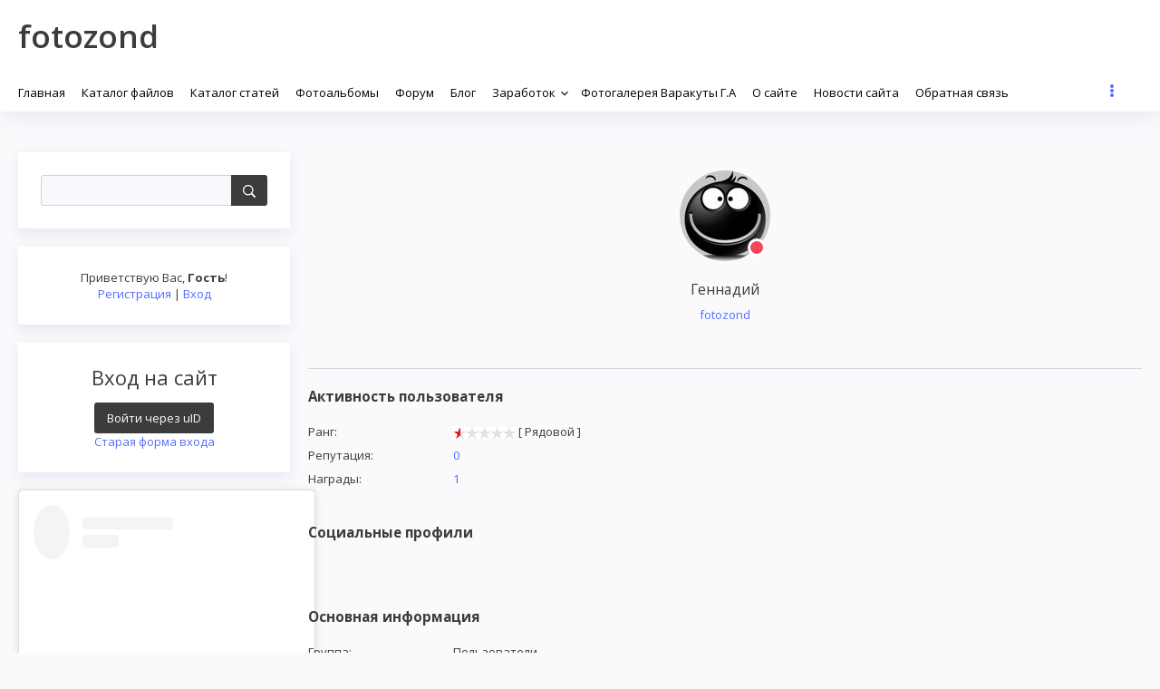

--- FILE ---
content_type: text/html; charset=UTF-8
request_url: https://fotozond.ucoz.com/index/8-1
body_size: 9782
content:
<!DOCTYPE html>
<html id="root">
<head>
	<meta charset="utf-8">
	<meta http-equiv="X-UA-Compatible" content="IE=edge,chrome=1">
<title>Информация о пользователе</title>
<meta name="viewport" content="width=device-width, initial-scale=1.0, maximum-scale=1.0, user-scalable=no">
<link href="https://fonts.googleapis.com/css?family=Material+Icons|Open+Sans:300,300i,400,400i,600,600i,700,700i,800,800i&amp;subset=cyrillic,greek" rel="stylesheet">
<!--[if lt IE 9]>
<script type="text/javascript">
 var e = ("header,footer,article,aside,section,nav").split(',');
 for (var i = 0; i < e.length; i++) {
 document.createElement(e[i]);
 }
 </script>
<![endif]-->
<link type="text/css" rel="StyleSheet" href="/.s/src/css/1709.css" />
<script type="text/javascript">
    var currentPageIdTemplate = 'userdetails';
    var currentModuleTemplate = 'index';
</script>

	<link rel="stylesheet" href="/.s/src/base.min.css" />
	<link rel="stylesheet" href="/.s/src/layer5.min.css" />

	<script src="/.s/src/jquery-1.12.4.min.js"></script>
	
	<script src="/.s/src/uwnd.min.js"></script>
	<script src="//s740.ucoz.net/cgi/uutils.fcg?a=uSD&ca=2&ug=999&isp=0&r=0.79247621396954"></script>
	<link rel="stylesheet" href="/.s/src/ulightbox/ulightbox.min.css" />
	<link rel="stylesheet" href="/.s/src/social.css" />
	<script src="/.s/src/ulightbox/ulightbox.min.js"></script>
	<script>
/* --- UCOZ-JS-DATA --- */
window.uCoz = {"uLightboxType":1,"site":{"domain":null,"host":"fotozond.ucoz.com","id":"dfotozond"},"module":"index","language":"ru","country":"US","ssid":"621444023601761004065","layerType":5,"sign":{"3125":"Закрыть","5255":"Помощник","7287":"Перейти на страницу с фотографией.","7254":"Изменить размер","7251":"Запрошенный контент не может быть загружен. Пожалуйста, попробуйте позже.","7253":"Начать слайд-шоу","5458":"Следующий","7252":"Предыдущий"}};
/* --- UCOZ-JS-CODE --- */
 function uSocialLogin(t) {
			var params = {"vkontakte":{"height":400,"width":790},"ok":{"width":710,"height":390},"yandex":{"width":870,"height":515},"facebook":{"height":520,"width":950},"google":{"height":600,"width":700}};
			var ref = escape(location.protocol + '//' + ('fotozond.ucoz.com' || location.hostname) + location.pathname + ((location.hash ? ( location.search ? location.search + '&' : '?' ) + 'rnd=' + Date.now() + location.hash : ( location.search || '' ))));
			window.open('/'+t+'?ref='+ref,'conwin','width='+params[t].width+',height='+params[t].height+',status=1,resizable=1,left='+parseInt((screen.availWidth/2)-(params[t].width/2))+',top='+parseInt((screen.availHeight/2)-(params[t].height/2)-20)+'screenX='+parseInt((screen.availWidth/2)-(params[t].width/2))+',screenY='+parseInt((screen.availHeight/2)-(params[t].height/2)-20));
			return false;
		}
		function TelegramAuth(user){
			user['a'] = 9; user['m'] = 'telegram';
			_uPostForm('', {type: 'POST', url: '/index/sub', data: user});
		}
function loginPopupForm(params = {}) { new _uWnd('LF', ' ', -250, -100, { closeonesc:1, resize:1 }, { url:'/index/40' + (params.urlParams ? '?'+params.urlParams : '') }) }
/* --- UCOZ-JS-END --- */
</script>

	<style>.UhideBlock{display:none; }</style><script type="text/javascript">if(['fotozond.ucoz.com','fotozond.ucoz.com'].indexOf(document.domain)<0)document.write('<meta http-equiv="refresh" content="0; url=https://fotozond.ucoz.com'+window.location.pathname+window.location.search+window.location.hash+'">');</script>

</head>


<body class="base inner-page">

<!--U1AHEADER1Z-->
<header class="header">
	<div class="nav-row">
		<div class="cont-wrap clr">
            <a class="logo-lnk" href="http://fotozond.ucoz.com/"  title="Главная"><!-- <logo> -->fotozond<!-- </logo> --></a>

            
            <div class="show-search" id="show-search"></div>
            
			<div class="show-menu" id="show-menu"></div>

			
			<div class="search-m-bd" id="search-m-bd">
		<div class="searchForm">
			<form onsubmit="this.sfSbm.disabled=true" method="get" style="margin:0" action="/search/">
				<div align="center" class="schQuery">
					<input type="text" name="q" maxlength="30" size="20" class="queryField" />
				</div>
				<div align="center" class="schBtn">
					<input type="submit" class="searchSbmFl" name="sfSbm" value="Найти" />
				</div>
				<input type="hidden" name="t" value="0">
			</form>
		</div></div>
			
			<!-- <sblock_nmenu> -->

				<nav class="main-menu" id="main-menu">
					<div id="catmenu">
						<!-- <bc> --><div id="uNMenuDiv1" class="uMenuV"><ul class="uMenuRoot">
<li><a  href="http://fotozond.ucoz.com" ><span>Главная</span></a></li>
<li><a  href="http://fotozond.ucoz.com/load/" ><span>Каталог файлов</span></a></li>
<li><a  href="http://fotozond.ucoz.com/publ/" ><span>Каталог статей</span></a></li>
<li><a  href="http://fotozond.ucoz.com/photo/" ><span>Фотоальбомы</span></a></li>
<li><a  href="http://fotozond.ucoz.com/forum/" ><span>Форум</span></a></li>
<li><a  href="http://fotozond.ucoz.com/blog/" ><span>Блог</span></a></li>
<li class="uWithSubmenu"><a  href="/index/zarabotok/0-32" ><span>Заработок</span></a><ul>
<li class="uWithSubmenu"><a  href="/index/s_chego_nachat/0-40" ><span>С чего начать</span></a><ul>
<li><a  href="/index/dlja_nachinajushhikh/0-44" ><span>Для начинающих</span></a></li>
<li><a  href="/index/skolko_mozhno_zarabotat_na_sponsorakh_ptc_paid_to_click/0-42" ><span>Сколько можно зарабо...</span></a></li>
<li><a  href="/index/kak_zarabotat_na_rts/0-43" ><span>Как заработать на РТС</span></a></li>
<li class="uWithSubmenu"><a  href="/index/vyvod_deneg_s_alertpay_na_bankovskuju_kartu/0-52" ><span>Вывод денег с Alertp...</span></a><ul>
<li><a  href="/index/registracija_alertpay/0-54" ><span>Регистрация AlertPay</span></a></li>
<li><a  href="/index/verifikacija_alertpay/0-53" ><span>Верификация Alertpay</span></a></li></ul></li>
<li><a  href="/index/zarabotok_na_fajloobmennikakh/0-55" ><span>Заработок на файлооб...</span></a></li></ul></li>
<li><a  href="/index/proverennyj_zarabotok_s_neobux_opisanie/0-64" ><span>ПРОВЕРЕННЫЙ ЗАРАБОТОК С NEOBUX - Описание</span></a></li>
<li><a  href="/index/kak_privlech_referalov/0-41" ><span>как привлечь рефералов?</span></a></li></ul></li>
<li><a  href="/index/fotogalereja_varakuty_g_a/0-61" ><span>Фотогалерея Варакуты Г.А</span></a></li>
<li><a  href="/index/0-2" ><span>О сайте</span></a></li>
<li><a  href="http://fotozond.ucoz.com/news/" ><span>Новости сайта</span></a></li>
<li><a  href="/index/fotozond/0-3" ><span> Обратная связь</span></a></li>
<li><a  href="/index/karta_sajta/0-65" ><span>Карта сайта</span></a></li></ul></div><!-- </bc> -->
					</div>
				</nav>
			
<!-- </sblock_nmenu> -->


        </div>
	</div>
 </header>
<!--/U1AHEADER1Z-->


<section class="middle clr" id="casing">

<!-- <middle> -->



	<aside class="sidebar">



		
			<section class="sidebox srch">
					<div class="sidebox-bd clr">
		<div class="searchForm">
			<form onsubmit="this.sfSbm.disabled=true" method="get" style="margin:0" action="/search/">
				<div align="center" class="schQuery">
					<input type="text" name="q" maxlength="30" size="20" class="queryField" />
				</div>
				<div align="center" class="schBtn">
					<input type="submit" class="searchSbmFl" name="sfSbm" value="Найти" />
				</div>
				<input type="hidden" name="t" value="0">
			</form>
		</div></div>
			</section>
		
		<section class="sidebox user-box">
				
						
														
																<div class="user-ttl">
																		
																				<!--<s5212>-->Приветствую Вас<!--</s>-->, <b>Гость</b>!
																								
																										
																</div>
																<div class="user-btns">
																		
																				<a title="Регистрация" href="/register"><!--<s3089>-->Регистрация<!--</s>--></a> | <a title="Вход" href="javascript:;" rel="nofollow" onclick="loginPopupForm(); return false;"><!--<s3087>-->Вход<!--</s>--></a>
																								
																										
																</div>
		</section>
		<!--U1CLEFTER1Z-->
<!-- <block1> -->

<!-- </block1> -->

<!-- <block2> -->

<!-- </block2> -->

<!-- <block3> -->

<!-- </block3> -->

<!-- <block4> -->

<!-- </block4> -->

<!-- <block5> -->

<!-- </block5> -->

<!-- <block6> -->

<section class="sidebox">
					<div class="sidebox-ttl"><!-- <bt> --><!--<s5158>-->Вход на сайт<!--</s>--><!-- </bt> --></div>
					<div class="sidebox-bd clr"><!-- <bc> --><div id="uidLogForm" class="auth-block" align="center">
				<div id="uidLogButton" class="auth-block-social">
					<div class="login-button-container"><button class="loginButton" onclick="window.open('https://login.uid.me/?site=dfotozond&amp;ref='+escape(location.protocol + '//' + ('fotozond.ucoz.com' || location.hostname) + location.pathname + ((location.hash ? (location.search ? location.search + '&' : '?') + 'rnd=' + Date.now() + location.hash : (location.search || '' )))),'uidLoginWnd','width=580,height=450,resizable=yes,titlebar=yes')">Войти через uID</button></div>
					<div class="auth-social-list"><a href="javascript:;" onclick="return uSocialLogin('vkontakte');" data-social="vkontakte" class="login-with vkontakte" title="Войти через ВКонтакте" rel="nofollow"><i></i></a><a href="javascript:;" onclick="return uSocialLogin('facebook');" data-social="facebook" class="login-with facebook" title="Войти через Facebook" rel="nofollow"><i></i></a><a href="javascript:;" onclick="return uSocialLogin('yandex');" data-social="yandex" class="login-with yandex" title="Войти через Яндекс" rel="nofollow"><i></i></a><a href="javascript:;" onclick="return uSocialLogin('google');" data-social="google" class="login-with google" title="Войти через Google" rel="nofollow"><i></i></a><a href="javascript:;" onclick="return uSocialLogin('ok');" data-social="ok" class="login-with ok" title="Войти через Одноклассники" rel="nofollow"><i></i></a></div>
					<div class="auth-block-switcher">
						<a href="javascript:;" class="noun" onclick="document.getElementById('uidLogButton').style.display='none';document.getElementById('baseLogForm').style.display='';" title="Используйте, если окно авторизации через uID не открывается">Старая форма входа</a>
					</div>
				</div>
				<div id="baseLogForm" class="auth-block-base" style="display:none">
		<script>
		sendFrm549359 = function( form, data = {} ) {
			var o   = $('#frmLg549359')[0];
			var pos = _uGetOffset(o);
			var o2  = $('#blk549359')[0];
			document.body.insertBefore(o2, document.body.firstChild);
			$(o2).css({top:(pos['top'])+'px',left:(pos['left'])+'px',width:o.offsetWidth+'px',height:o.offsetHeight+'px',display:''}).html('<div align="left" style="padding:5px;"><div class="myWinLoad"></div></div>');
			_uPostForm(form, { type:'POST', url:'/index/sub/', data, error:function() {
				$('#blk549359').html('<div align="left" style="padding:10px;"><div class="myWinLoadSF" title="Невозможно выполнить запрос, попробуйте позже"></div></div>');
				_uWnd.alert('<div class="myWinError">Невозможно выполнить запрос, попробуйте позже</div>', '', {w:250, h:90, tm:3000, pad:'15px'} );
				setTimeout("$('#blk549359').css('display', 'none');", '1500');
			}});
			return false
		}
		
		</script>

		<div id="blk549359" style="border:1px solid #CCCCCC;position:absolute;z-index:82;background:url('/.s/img/fr/g.gif');display:none;"></div>

		<form id="frmLg549359" class="login-form local-auth" action="/index/sub/" method="post" onsubmit="return sendFrm549359(this)" data-submitter="sendFrm549359">
			
			
			<table border="0" cellspacing="1" cellpadding="0" width="100%">
			
			<tr><td class="login-form-label" width="20%" nowrap="nowrap">E-mail:</td>
				<td class="login-form-val" ><input class="loginField" type="text" name="user" value="" size="20" autocomplete="username" style="width:100%;" maxlength="50"/></td></tr>
			<tr><td class="login-form-label">Пароль:</td>
				<td class="login-form-val"><input class="loginField" type="password" name="password" size="20" autocomplete="password" style="width:100%" maxlength="32"/></td></tr>
				
			</table>
			<table border="0" cellspacing="1" cellpadding="0" width="100%">
			<tr><td nowrap>
					<input id="remuserdetails" type="checkbox" name="rem" value="1" checked="checked"/><label for="remuserdetails">запомнить</label>
					</td>
				<td style="text-align:end" valign="top"><input class="loginButton" name="sbm" type="submit" value="Вход"/></td></tr>
			<tr><td class="login-form-links" colspan="2"><div style="text-align:center;"><a href="javascript:;" rel="nofollow" onclick="new _uWnd('Prm','Напоминание пароля',300,130,{ closeonesc:1 },{url:'/index/5'});return false;">Забыл пароль</a> | <a href="/register">Регистрация</a></div></td></tr>
			</table>
			
			<input type="hidden" name="a"    value="2" />
			<input type="hidden" name="ajax" value="1" />
			<input type="hidden" name="rnd"  value="359" />
			
			<div class="social-label">или</div><div class="auth-social-list"><a href="javascript:;" onclick="return uSocialLogin('vkontakte');" data-social="vkontakte" class="login-with vkontakte" title="Войти через ВКонтакте" rel="nofollow"><i></i></a><a href="javascript:;" onclick="return uSocialLogin('facebook');" data-social="facebook" class="login-with facebook" title="Войти через Facebook" rel="nofollow"><i></i></a><a href="javascript:;" onclick="return uSocialLogin('yandex');" data-social="yandex" class="login-with yandex" title="Войти через Яндекс" rel="nofollow"><i></i></a><a href="javascript:;" onclick="return uSocialLogin('google');" data-social="google" class="login-with google" title="Войти через Google" rel="nofollow"><i></i></a><a href="javascript:;" onclick="return uSocialLogin('ok');" data-social="ok" class="login-with ok" title="Войти через Одноклассники" rel="nofollow"><i></i></a></div>
		</form></div></div><!-- </bc> --></div>
			</section>

<!-- </block6> -->

<!-- <block7> -->

<!-- </block7> -->

<blockquote class="instagram-media" data-instgrm-permalink="https://www.instagram.com/p/Bsfy8TSlrDc/?utm_source=ig_embed&amp;utm_medium=loading" data-instgrm-version="12" style=" background:#FFF; border:0; border-radius:3px; box-shadow:0 0 1px 0 rgba(0,0,0,0.5),0 1px 10px 0 rgba(0,0,0,0.15); margin: 1px; max-width:540px; min-width:326px; padding:0; width:99.375%; width:-webkit-calc(100% - 2px); width:calc(100% - 2px);"><div style="padding:16px;"> <a href="https://www.instagram.com/p/Bsfy8TSlrDc/?utm_source=ig_embed&amp;utm_medium=loading" style=" background:#FFFFFF; line-height:0; padding:0 0; text-align:center; text-decoration:none; width:100%;" target="_blank"> <div style=" display: flex; flex-direction: row; align-items: center;"> <div style="background-color: #F4F4F4; border-radius: 50%; flex-grow: 0; height: 60px; margin-right: 14px; width: 40px;"></div> <div style="display: flex; flex-direction: column; flex-grow: 1; justify-content: center;"> <div style=" background-color: #F4F4F4; border-radius: 4px; flex-grow: 0; height: 14px; margin-bottom: 6px; width: 100px;"></div> <div style=" background-color: #F4F4F4; border-radius: 4px; flex-grow: 0; height: 14px; width: 40px;"></div></div></div><div style="padding: 19% 0;"></div><div style="display:block; height:50px; margin:0 auto 12px; width:50px;"><svg width="50px" height="50px" viewBox="0 0 60 60" version="1.1" xmlns="https://www.w3.org/2000/svg" xmlns:xlink="https://www.w3.org/1999/xlink"><g stroke="none" stroke-width="1" fill="none" fill-rule="evenodd"><g transform="translate(-511.000000, -20.000000)" fill="#000000"><g><path d="M556.869,30.41 C554.814,30.41 553.148,32.076 553.148,34.131 C553.148,36.186 554.814,37.852 556.869,37.852 C558.924,37.852 560.59,36.186 560.59,34.131 C560.59,32.076 558.924,30.41 556.869,30.41 M541,60.657 C535.114,60.657 530.342,55.887 530.342,50 C530.342,44.114 535.114,39.342 541,39.342 C546.887,39.342 551.658,44.114 551.658,50 C551.658,55.887 546.887,60.657 541,60.657 M541,33.886 C532.1,33.886 524.886,41.1 524.886,50 C524.886,58.899 532.1,66.113 541,66.113 C549.9,66.113 557.115,58.899 557.115,50 C557.115,41.1 549.9,33.886 541,33.886 M565.378,62.101 C565.244,65.022 564.756,66.606 564.346,67.663 C563.803,69.06 563.154,70.057 562.106,71.106 C561.058,72.155 560.06,72.803 558.662,73.347 C557.607,73.757 556.021,74.244 553.102,74.378 C549.944,74.521 548.997,74.552 541,74.552 C533.003,74.552 532.056,74.521 528.898,74.378 C525.979,74.244 524.393,73.757 523.338,73.347 C521.94,72.803 520.942,72.155 519.894,71.106 C518.846,70.057 518.197,69.06 517.654,67.663 C517.244,66.606 516.755,65.022 516.623,62.101 C516.479,58.943 516.448,57.996 516.448,50 C516.448,42.003 516.479,41.056 516.623,37.899 C516.755,34.978 517.244,33.391 517.654,32.338 C518.197,30.938 518.846,29.942 519.894,28.894 C520.942,27.846 521.94,27.196 523.338,26.654 C524.393,26.244 525.979,25.756 528.898,25.623 C532.057,25.479 533.004,25.448 541,25.448 C548.997,25.448 549.943,25.479 553.102,25.623 C556.021,25.756 557.607,26.244 558.662,26.654 C560.06,27.196 561.058,27.846 562.106,28.894 C563.154,29.942 563.803,30.938 564.346,32.338 C564.756,33.391 565.244,34.978 565.378,37.899 C565.522,41.056 565.552,42.003 565.552,50 C565.552,57.996 565.522,58.943 565.378,62.101 M570.82,37.631 C570.674,34.438 570.167,32.258 569.425,30.349 C568.659,28.377 567.633,26.702 565.965,25.035 C564.297,23.368 562.623,22.342 560.652,21.575 C558.743,20.834 556.562,20.326 553.369,20.18 C550.169,20.033 549.148,20 541,20 C532.853,20 531.831,20.033 528.631,20.18 C525.438,20.326 523.257,20.834 521.349,21.575 C519.376,22.342 517.703,23.368 516.035,25.035 C514.368,26.702 513.342,28.377 512.574,30.349 C511.834,32.258 511.326,34.438 511.181,37.631 C511.035,40.831 511,41.851 511,50 C511,58.147 511.035,59.17 511.181,62.369 C511.326,65.562 511.834,67.743 512.574,69.651 C513.342,71.625 514.368,73.296 516.035,74.965 C517.703,76.634 519.376,77.658 521.349,78.425 C523.257,79.167 525.438,79.673 528.631,79.82 C531.831,79.965 532.853,80.001 541,80.001 C549.148,80.001 550.169,79.965 553.369,79.82 C556.562,79.673 558.743,79.167 560.652,78.425 C562.623,77.658 564.297,76.634 565.965,74.965 C567.633,73.296 568.659,71.625 569.425,69.651 C570.167,67.743 570.674,65.562 570.82,62.369 C570.966,59.17 571,58.147 571,50 C571,41.851 570.966,40.831 570.82,37.631"></path></g></g></g></svg></div><div style="padding-top: 8px;"> <div style=" color:#3897f0; font-family:Arial,sans-serif; font-size:14px; font-style:normal; font-weight:550; line-height:18px;"> Посмотреть эту публикацию в Instagram</div></div><div style="padding: 12.5% 0;"></div> <div style="display: flex; flex-direction: row; margin-bottom: 14px; align-items: center;"><div> <div style="background-color: #F4F4F4; border-radius: 50%; height: 12.5px; width: 12.5px; transform: translateX(0px) translateY(7px);"></div> <div style="background-color: #F4F4F4; height: 12.5px; transform: rotate(-45deg) translateX(3px) translateY(1px); width: 12.5px; flex-grow: 0; margin-right: 14px; margin-left: 2px;"></div> <div style="background-color: #F4F4F4; border-radius: 50%; height: 12.5px; width: 12.5px; transform: translateX(9px) translateY(-18px);"></div></div><div style="margin-left: 8px;"> <div style=" background-color: #F4F4F4; border-radius: 50%; flex-grow: 0; height: 20px; width: 20px;"></div> <div style=" width: 0; height: 0; border-top: 2px solid transparent; border-left: 6px solid #f4f4f4; border-bottom: 2px solid transparent; transform: translateX(16px) translateY(-4px) rotate(30deg)"></div></div><div style="margin-left: auto;"> <div style=" width: 0px; border-top: 8px solid #F4F4F4; border-right: 8px solid transparent; transform: translateY(16px);"></div> <div style=" background-color: #F4F4F4; flex-grow: 0; height: 12px; width: 16px; transform: translateY(-4px);"></div> <div style=" width: 0; height: 0; border-top: 8px solid #F4F4F4; border-left: 8px solid transparent; transform: translateY(-4px) translateX(8px);"></div></div></div> <div style="display: flex; flex-direction: column; flex-grow: 1; justify-content: center; margin-bottom: 24px;"> <div style=" background-color: #F4F4F4; border-radius: 4px; flex-grow: 0; height: 14px; margin-bottom: 6px; width: 224px;"></div> <div style=" background-color: #F4F4F4; border-radius: 4px; flex-grow: 0; height: 14px; width: 144px;"></div></div></a><p style=" color:#c9c8cd; font-family:Arial,sans-serif; font-size:14px; line-height:17px; margin-bottom:0; margin-top:8px; overflow:hidden; padding:8px 0 7px; text-align:center; text-overflow:ellipsis; white-space:nowrap;"><a href="https://www.instagram.com/p/Bsfy8TSlrDc/?utm_source=ig_embed&amp;utm_medium=loading" style=" color:#c9c8cd; font-family:Arial,sans-serif; font-size:14px; font-style:normal; font-weight:normal; line-height:17px; text-decoration:none;" target="_blank">Публикация от 👍💔 фотография для людей ♢☢ (@gena00aa)</a> <time style=" font-family:Arial,sans-serif; font-size:14px; line-height:17px;" datetime="2019-01-11T13:59:11+00:00">11 Янв 2019 в 5:59 PST</time></p></div></blockquote> <script async src="//www.instagram.com/embed.js"></script>
  
<!-- <block9> -->

<!-- </block9> -->

<!-- <block10> -->

<section class="sidebox">
					<div class="sidebox-ttl"><!-- <bt> --><!--<s5207>-->Наш опрос<!--</s>--><!-- </bt> --></div>
					<div class="sidebox-bd clr"><!-- <bc> --><script>function pollnow737(){document.getElementById('PlBtn737').disabled=true;_uPostForm('pollform737',{url:'/poll/',type:'POST'});}function polll737(id,i){_uPostForm('',{url:'/poll/'+id+'-1-'+i+'-737',type:'GET'});}</script><div id="pollBlock737"><form id="pollform737" onsubmit="pollnow737();return false;"><div style="font-family:Tahoma,Arial;">
<div style="font-size:8pt;padding-top:2px;text-align:left;"><b>Оцените мой сайт</b></div>
<div style="font-size:8pt;text-align:left;"><select class="pollSelect" size="3" name="answer" multiple>
<option value="1">ОТЛИЧНО</option>
<option value="2">ХОРОШО</option>
<option value="3">НЕПЛОХО</option>
</select><br />

					<div id="pollSbm737" class="pollButton"><input class="pollBut" id="PlBtn737" type="submit" value="Проголосовать" /></div>
					<input type="hidden" name="ssid" value="621444023601761004065" />
					<input type="hidden" name="id"   value="2" />
					<input type="hidden" name="a"    value="1" />
					<input type="hidden" name="ajax" value="737" /></div>
<div style="padding-top:4px;text-align:center;">[ <a style="font-size:7pt;" href="javascript:;" rel="nofollow" onclick="new _uWnd('PollR','Результаты опроса',660,200,{closeonesc:1,maxh:400},{url:'/poll/2'});return false;">Результаты</a> &middot; <a style="font-size:7pt;" href="javascript:;" rel="nofollow" onclick="new _uWnd('PollA','Архив опросов',660,250,{closeonesc:1,maxh:400,max:1,min:1},{url:'/poll/0-2'});return false;">Архив опросов</a> ]</div>
<div style="padding-top:4px;font-size:7pt;text-align:center;">Всего ответов: <b>132</b></div>
</div></form></div><!-- </bc> --></div>
			</section>

<!-- </block10> -->

<!-- <block11> -->

<!-- </block11> -->

<!-- <block12> -->

<section class="sidebox">
					<div class="sidebox-ttl"><!-- <bt> --><!--<s5195>-->Статистика<!--</s>--><!-- </bt> --></div>
					<div class="sidebox-bd clr"><div align="center"><!-- <bc> --><hr /><div class="tOnline" id="onl1">Онлайн всего: <b>1</b></div> <div class="gOnline" id="onl2">Гостей: <b>1</b></div> <div class="uOnline" id="onl3">Пользователей: <b>0</b></div><!-- </bc> --></div></div>
			</section>

<!-- </block12> -->

<!-- <block13> -->
<section class="sidebox">
					<div class="sidebox-ttl"><!-- <bt> --><!--<s5204>-->Друзья сайта<!--</s>--><!-- </bt> --></div>
					<div class="sidebox-bd clr"><!-- <bc> --><!--<s1546>--><ul>
<li><a href="https://blog.ucoz.ru/" target="_blank" rel="noopener nofollow">Официальный блог</a></li>
<li><a href="https://forum.ucoz.ru/" target="_blank" rel="noopener nofollow">Сообщество uCoz</a></li>
<li><a href="https://www.ucoz.ru/help/" target="_blank" rel="noopener nofollow">База знаний uCoz</a></li>
</ul><!--</s>--><!-- </bc> --></div>
			</section>
<!-- </block13> -->

<!--/U1CLEFTER1Z-->
	</aside>

	<div id="main-content" class="container">
		<section class="content module-index">
			<!-- <body> --><link rel="stylesheet" href="/.s/src/profile/css/profile.css">
<script type="text/javascript">
function uSocialConnect(obj ) {
	var social = obj.id.split('-')[1];
	obj = $(obj);
	if (obj.hasClass('is-connected') ) {
		if (confirm('Вы действительно желаете отключить аккаунт?') ) {
			obj.addClass('wait');
			_uPostForm('', {type:'POST', url:'/index/sub/', data:{a:4, s:social}});
		}
	} else if (!obj.hasClass('wait') ) {
		uSocialLogin(social);
	}
	return false;
}
</script>
<style type="text/css">
	.udtb { text-align:left; padding:3px }
	.udtlb { clear:left; float:left; width:150px }
	.social-accounts { padding:10px 0 3px }
	.social-accounts a { opacity:.4 }
	.social-accounts .is-connected { opacity:1!important }
	.social-accounts .wait i { background:url(/.s/img/icon/ajsml.gif) no-repeat center center!important }
	.social-accounts a.cursor-default, .social-accounts a.cursor-default i { cursor:default!important }
</style>
<div class="profile">
	<div class="profile-intro">
		<div class="profile-head">
			<div class="profile-photo-block">
				<div class="profile-photo" style="background-image: url(' /avatar/10/1.jpg ');"></div>
				
				<div class="profile-status" title="Оффлайн">
					<span class="statusOffline">Оффлайн</span>
				</div>
				
			</div>
			<div class="profile-name">
				<div class="profile-full-name-row"><span class="profile-full-name">Геннадий</span></div>
				<div class="profile-nickname"><a href="javascript://" rel="nofollow" onclick="prompt('Адрес профиля данного пользователя','https://fotozond.ucoz.com/index/8-1')">fotozond</a></div>
				
			</div>
			
		</div>
		<div class="profile-buttons profile-labels">
			
			
			
			
			
			
			
			
		</div>
		<div class="profile-body">
			<div class="profile-section">
				<h3 class="profile-section-name">Активность пользователя</h3>
				<div class="profile-section-content">
					
					
					
					<div class="profile-row">
						<div class="profile-row-name">Ранг:</div>
						<div class="profile-row-content"><span title="Ранг: 1"><img alt="" name="rankimg" border="0" src="/.s/rnk/11/rank1.gif" align="absmiddle" /></span> [ Рядовой ]</div>
					</div>
					
					
					<div class="profile-row">
						<div class="profile-row-name">Репутация:</div>
						<div class="profile-row-content">
							<span><a href="javascript:;" rel="nofollow" onclick="new _uWnd('Rh', ' ', 400, 250, { maxh:300, minh:100, closeonesc:1 }, { url:'/index/9-1' } )" title="Смотреть историю репутации">0</a></span>
							
						</div>
					</div>
					
					
					<div class="profile-row">
						<div class="profile-row-name">Награды:</div>
						<div class="profile-row-content">
							<span><a href="javascript:;" rel="nofollow" onclick="new _uWnd('AwL', 'Список наград', 380, 200, { maxh:300, minh:100, closeonesc:1 }, { url:'/index/54-1' } )" title="Смотреть список наград">1</a></span>
							<span class="profile-small">
								
							</span>
						</div>
					</div>
					
					
				</div>
			</div>
			
			<div class="profile-section">
				<h3 class="profile-section-name">Социальные профили</h3>
				<div class="profile-section-content">
					<div class="profile-row">
						
						
						<div class="social-accounts">
							<a title="uID" href="" target="_blank" class="login-with uid is-connected" rel="nofollow"><i></i></a>
						</div>
						
						
					</div>
				</div>
			</div>
			
			<div class="profile-section">
				<h3 class="profile-section-name">Основная информация</h3>
				<div class="profile-section-content">
					
					
					<div class="profile-row">
						<div class="profile-row-name">Группа:</div>
						<div class="profile-row-content">Пользователи </div>
					</div>
					
					
					<div class="profile-row">
						<div class="profile-row-name">Дата регистрации:</div>
						<div class="profile-row-content">Среда, 04.02.2009, 23:30</div>
					</div>
					
					
					<div class="profile-row">
						<div class="profile-row-name">Дата входа:</div>
						<div class="profile-row-content">Суббота, 17.02.2018, 16:06</div>
					</div>
					
					
					<div class="profile-row">
						<div class="profile-row-name">Пол:</div>
						<div class="profile-row-content">Мужчина</div>
					</div>
					
					
					<div class="profile-row">
						<div class="profile-row-name">Дата рождения:</div>
						<div class="profile-row-content">22 Марта 1961 [ <b>64</b> Овен ]</div>
					</div>
					
					
					<div class="profile-row">
						<div class="profile-row-name">Страна:</div>
						<div class="profile-row-content">Украина</div>
					</div>
					
					
					<div class="profile-row">
						<div class="profile-row-name">Штат:</div>
						<div class="profile-row-content">Запорожская Область</div>
					</div>
					
					
					<div class="profile-row">
						<div class="profile-row-name">Город:</div>
						<div class="profile-row-content">Запорожье</div>
					</div>
					
				</div>
			</div>
			<div class="profile-section">
				<h3 class="profile-section-name">Контакты</h3>
				<div class="profile-section-content">
					<div class="profile-row">
						<div class="profile-row-name">Email:</div>
						<div class="profile-row-content">
							
							
							
							Адрес скрыт
							
							
							
							
						</div>
					</div>
					
					<div class="profile-row">
						<div class="profile-row-name">Сайт:</div>
						<div class="profile-row-content">http://fotozond.ucoz.com/</div>
					</div>
					
					
					
					
					
					
					<div class="profile-row">
						<div class="profile-row-name">Телефон:</div>
						<div class="profile-row-content">
							+3809 * * * * * * 17
							
						</div>
					</div>
					
				</div>
			</div>
			
			
			<div class="profile-section">
				<h3 class="profile-section-name">Материалы пользователя</h3>
				<div class="profile-section-content">
					<div class="profile-labels">
						
						<a href="/forum/0-0-1-3-1?o3=1" class="profile-label" target="_blank">форум (<b>2</b>)</a>
						
						
						<a href="/publ/0-0-1-0-17" class="profile-label" target="_blank">статьи (<b>58</b>)</a>
						<a href="/load/0-0-1-0-17" class="profile-label" target="_blank">файлы (<b>6</b>)</a>
						
						
						<a href="/photo/0-1-0-17-1" class="profile-label" target="_blank">фото (<b>1</b>)</a>
						
						
						
					</div>
				</div>
			</div>
			
			
		</div>
	</div>
</div><!-- </body> -->
		</section>
	</div>
<!-- </middle> -->
</section>

<!--U1BFOOTER1Z-->
<footer class="footer">
	<div class="cont-wrap clr">
		<div class="copy">
			<!-- <copy> -->Copyright ФОТО&#124;лучшее о фотографии-Fotozond © 2026<!-- </copy> -->
		</div>
        <div class="ucoz-copy"><!-- "' --><span class="pboJqeGM"><a href="https://www.ucoz.ru/"><img style="width:80px; height:15px;" src="/.s/img/cp/svg/16.svg" alt="" /></a></span></div>
    </div>
 </footer>
<!--/U1BFOOTER1Z-->

<div style="display:none;">

</div>


<script src="/.s/t/1709/main.js"></script>
<script src="https://ajax.googleapis.com/ajax/libs/webfont/1.6.26/webfont.js"></script>
</body>
</html>


<script>var uwnd_scale = {w:1, h:1 };</script>
<!-- 0.1241682 (s740) -->